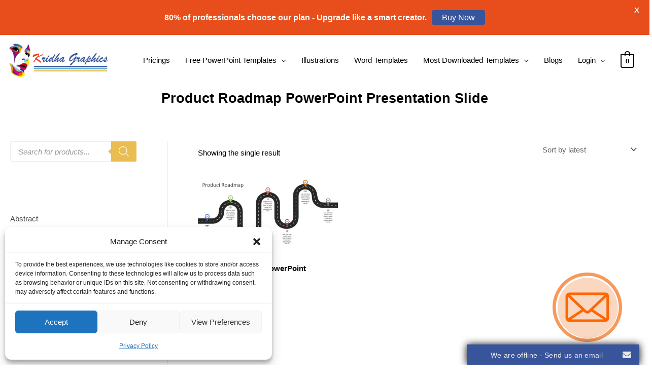

--- FILE ---
content_type: text/plain; charset=UTF-8
request_url: https://www.onwebchat.com/socket.io/?server=1&siteid=41032&EIO=4&transport=polling&t=PlSOD56&sid=r0SHB2xbu3DnEpgvDNsa
body_size: 32
content:
42["setAgentOnlineHideOffline",0,0,0]42["addvisited1","2026-1-20"]42["setCookie","onwbchtclientid",545628278]

--- FILE ---
content_type: text/plain; charset=UTF-8
request_url: https://www.onwebchat.com/socket.io/?server=1&siteid=41032&EIO=4&transport=polling&t=PlSOCti
body_size: 40
content:
0{"sid":"r0SHB2xbu3DnEpgvDNsa","upgrades":["websocket"],"pingInterval":25000,"pingTimeout":20000,"maxPayload":1000000}

--- FILE ---
content_type: text/plain; charset=UTF-8
request_url: https://www.onwebchat.com/socket.io/?server=1&siteid=41032&EIO=4&transport=polling&t=PlSOD1O&sid=r0SHB2xbu3DnEpgvDNsa
body_size: -34
content:
40{"sid":"_0NaGHkoj1AGBuFuDNsw"}